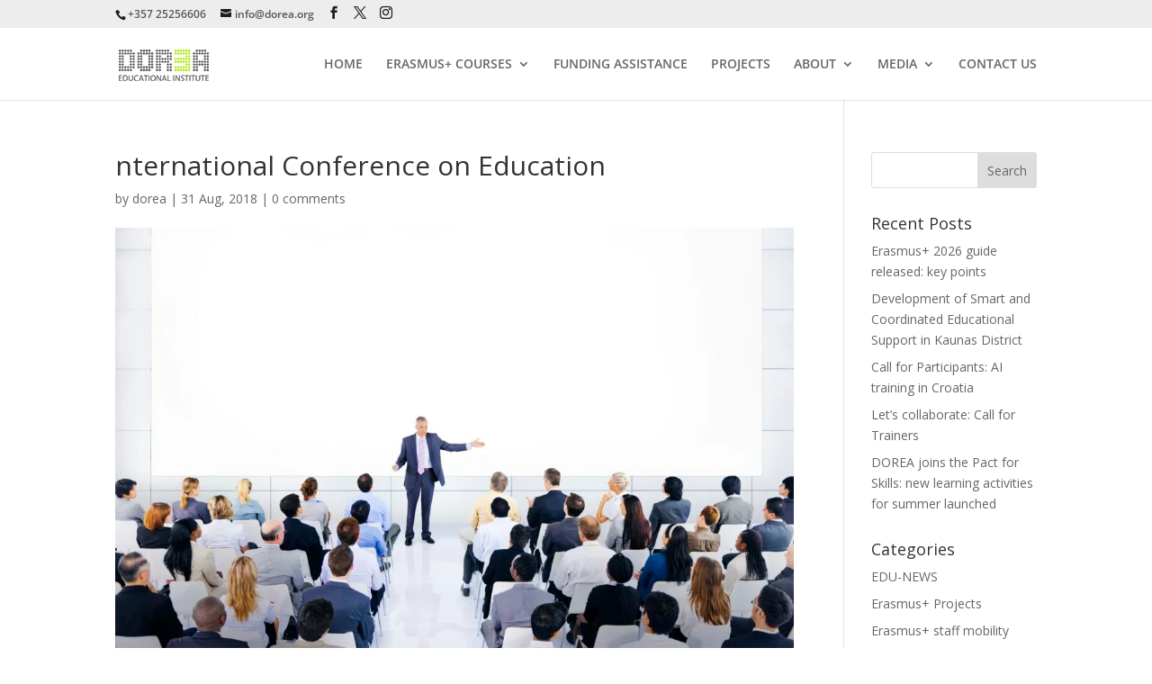

--- FILE ---
content_type: text/plain
request_url: https://www.google-analytics.com/j/collect?v=1&_v=j102&a=1752678260&t=pageview&_s=1&dl=https%3A%2F%2Fdorea.org%2Fedu-news-corner-27-31-august-2018-2%2Flarge-group-of-business-people-at-a-conference%2F&ul=en-us%40posix&dt=nternational%20Conference%20on%20Education%20-%20Dorea%20Educational%20Institute&sr=1280x720&vp=1280x720&_u=IEBAAEABAAAAACAAI~&jid=1129561486&gjid=805792054&cid=806155501.1768227592&tid=UA-77234536-1&_gid=1660627735.1768227592&_r=1&_slc=1&z=106338894
body_size: -449
content:
2,cG-35Q9110P43

--- FILE ---
content_type: text/plain
request_url: https://www.google-analytics.com/j/collect?v=1&_v=j102&a=1752678260&t=pageview&_s=1&dl=https%3A%2F%2Fdorea.org%2Fedu-news-corner-27-31-august-2018-2%2Flarge-group-of-business-people-at-a-conference%2F&ul=en-us%40posix&dt=nternational%20Conference%20on%20Education%20-%20Dorea%20Educational%20Institute&sr=1280x720&vp=1280x720&_u=aEDAAEABAAAAACAAI~&jid=482412351&gjid=823755828&cid=806155501.1768227592&tid=UA-108804410-1&_gid=1660627735.1768227592&_r=1&_slc=1&gtm=45He6171n81K98NB7Wv846925053za200zd846925053&gcd=13l3l3l3l1l1&dma=0&tag_exp=103116026~103200004~104527906~104528501~104684208~104684211~105391252~115938466~115938469~116184924~116184926~116514483~116744867&z=698765571
body_size: -825
content:
2,cG-SQSF08XNZV